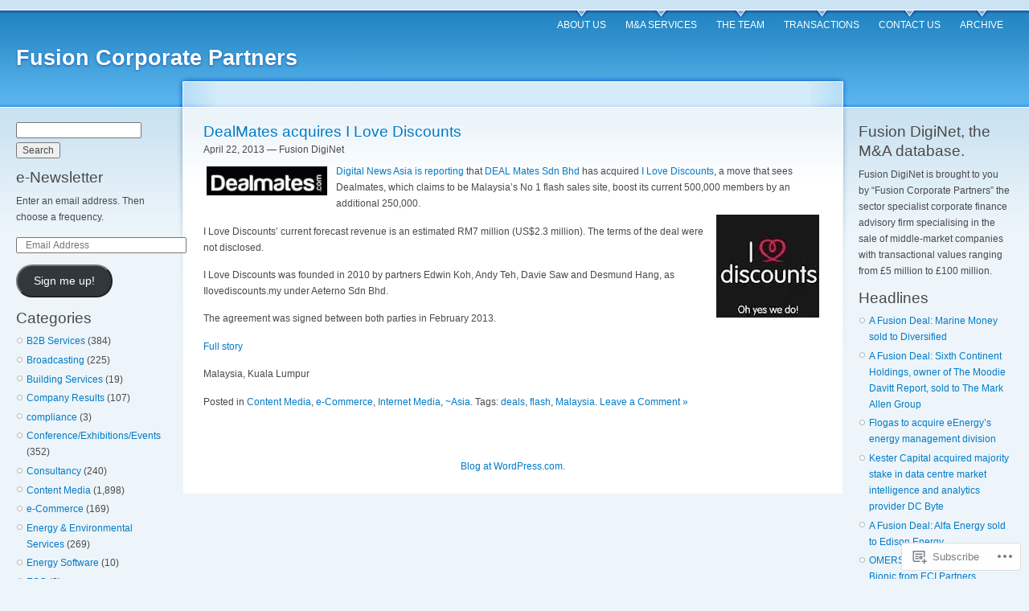

--- FILE ---
content_type: text/html; charset=UTF-8
request_url: https://fusiondiginet.com/tag/flash/
body_size: 20127
content:
<!DOCTYPE html PUBLIC "-//W3C//DTD XHTML 1.0 Strict//EN" "http://www.w3.org/TR/xhtml1/DTD/xhtml1-strict.dtd">
<html lang="en">
<head>
<meta http-equiv="Content-Type" content="text/html; charset=UTF-8" />
<title>flash | Fusion Corporate Partners</title>
<link rel="pingback" href="https://fusiondiginet.com/xmlrpc.php" />
	<style type="text/css">
		.infinite-scroll #infinite-handle span {
			border-color: #0062A0 !important;
			color: #0062A0 !important;
		}
		.infinite-scroll #infinite-handle span:hover {
			background-color: #0062A0 !important;
			color: #fff;
		}
		#infinite-footer .blog-credits a,
		#infinite-footer .blog-info a,
		#infinite-footer .blog-credits a:hover,
		#infinite-footer .blog-info a:hover {
			color: #0062A0 !important;
		}
	</style>

<meta name='robots' content='max-image-preview:large' />
<meta name="google-site-verification" content="p9OlcEP2nlqbYmuePaKPX6bzgF_2n_CfChhGw9PCqpY" />

<!-- Async WordPress.com Remote Login -->
<script id="wpcom_remote_login_js">
var wpcom_remote_login_extra_auth = '';
function wpcom_remote_login_remove_dom_node_id( element_id ) {
	var dom_node = document.getElementById( element_id );
	if ( dom_node ) { dom_node.parentNode.removeChild( dom_node ); }
}
function wpcom_remote_login_remove_dom_node_classes( class_name ) {
	var dom_nodes = document.querySelectorAll( '.' + class_name );
	for ( var i = 0; i < dom_nodes.length; i++ ) {
		dom_nodes[ i ].parentNode.removeChild( dom_nodes[ i ] );
	}
}
function wpcom_remote_login_final_cleanup() {
	wpcom_remote_login_remove_dom_node_classes( "wpcom_remote_login_msg" );
	wpcom_remote_login_remove_dom_node_id( "wpcom_remote_login_key" );
	wpcom_remote_login_remove_dom_node_id( "wpcom_remote_login_validate" );
	wpcom_remote_login_remove_dom_node_id( "wpcom_remote_login_js" );
	wpcom_remote_login_remove_dom_node_id( "wpcom_request_access_iframe" );
	wpcom_remote_login_remove_dom_node_id( "wpcom_request_access_styles" );
}

// Watch for messages back from the remote login
window.addEventListener( "message", function( e ) {
	if ( e.origin === "https://r-login.wordpress.com" ) {
		var data = {};
		try {
			data = JSON.parse( e.data );
		} catch( e ) {
			wpcom_remote_login_final_cleanup();
			return;
		}

		if ( data.msg === 'LOGIN' ) {
			// Clean up the login check iframe
			wpcom_remote_login_remove_dom_node_id( "wpcom_remote_login_key" );

			var id_regex = new RegExp( /^[0-9]+$/ );
			var token_regex = new RegExp( /^.*|.*|.*$/ );
			if (
				token_regex.test( data.token )
				&& id_regex.test( data.wpcomid )
			) {
				// We have everything we need to ask for a login
				var script = document.createElement( "script" );
				script.setAttribute( "id", "wpcom_remote_login_validate" );
				script.src = '/remote-login.php?wpcom_remote_login=validate'
					+ '&wpcomid=' + data.wpcomid
					+ '&token=' + encodeURIComponent( data.token )
					+ '&host=' + window.location.protocol
					+ '//' + window.location.hostname
					+ '&postid=7321'
					+ '&is_singular=';
				document.body.appendChild( script );
			}

			return;
		}

		// Safari ITP, not logged in, so redirect
		if ( data.msg === 'LOGIN-REDIRECT' ) {
			window.location = 'https://wordpress.com/log-in?redirect_to=' + window.location.href;
			return;
		}

		// Safari ITP, storage access failed, remove the request
		if ( data.msg === 'LOGIN-REMOVE' ) {
			var css_zap = 'html { -webkit-transition: margin-top 1s; transition: margin-top 1s; } /* 9001 */ html { margin-top: 0 !important; } * html body { margin-top: 0 !important; } @media screen and ( max-width: 782px ) { html { margin-top: 0 !important; } * html body { margin-top: 0 !important; } }';
			var style_zap = document.createElement( 'style' );
			style_zap.type = 'text/css';
			style_zap.appendChild( document.createTextNode( css_zap ) );
			document.body.appendChild( style_zap );

			var e = document.getElementById( 'wpcom_request_access_iframe' );
			e.parentNode.removeChild( e );

			document.cookie = 'wordpress_com_login_access=denied; path=/; max-age=31536000';

			return;
		}

		// Safari ITP
		if ( data.msg === 'REQUEST_ACCESS' ) {
			console.log( 'request access: safari' );

			// Check ITP iframe enable/disable knob
			if ( wpcom_remote_login_extra_auth !== 'safari_itp_iframe' ) {
				return;
			}

			// If we are in a "private window" there is no ITP.
			var private_window = false;
			try {
				var opendb = window.openDatabase( null, null, null, null );
			} catch( e ) {
				private_window = true;
			}

			if ( private_window ) {
				console.log( 'private window' );
				return;
			}

			var iframe = document.createElement( 'iframe' );
			iframe.id = 'wpcom_request_access_iframe';
			iframe.setAttribute( 'scrolling', 'no' );
			iframe.setAttribute( 'sandbox', 'allow-storage-access-by-user-activation allow-scripts allow-same-origin allow-top-navigation-by-user-activation' );
			iframe.src = 'https://r-login.wordpress.com/remote-login.php?wpcom_remote_login=request_access&origin=' + encodeURIComponent( data.origin ) + '&wpcomid=' + encodeURIComponent( data.wpcomid );

			var css = 'html { -webkit-transition: margin-top 1s; transition: margin-top 1s; } /* 9001 */ html { margin-top: 46px !important; } * html body { margin-top: 46px !important; } @media screen and ( max-width: 660px ) { html { margin-top: 71px !important; } * html body { margin-top: 71px !important; } #wpcom_request_access_iframe { display: block; height: 71px !important; } } #wpcom_request_access_iframe { border: 0px; height: 46px; position: fixed; top: 0; left: 0; width: 100%; min-width: 100%; z-index: 99999; background: #23282d; } ';

			var style = document.createElement( 'style' );
			style.type = 'text/css';
			style.id = 'wpcom_request_access_styles';
			style.appendChild( document.createTextNode( css ) );
			document.body.appendChild( style );

			document.body.appendChild( iframe );
		}

		if ( data.msg === 'DONE' ) {
			wpcom_remote_login_final_cleanup();
		}
	}
}, false );

// Inject the remote login iframe after the page has had a chance to load
// more critical resources
window.addEventListener( "DOMContentLoaded", function( e ) {
	var iframe = document.createElement( "iframe" );
	iframe.style.display = "none";
	iframe.setAttribute( "scrolling", "no" );
	iframe.setAttribute( "id", "wpcom_remote_login_key" );
	iframe.src = "https://r-login.wordpress.com/remote-login.php"
		+ "?wpcom_remote_login=key"
		+ "&origin=aHR0cHM6Ly9mdXNpb25kaWdpbmV0LmNvbQ%3D%3D"
		+ "&wpcomid=10523132"
		+ "&time=" + Math.floor( Date.now() / 1000 );
	document.body.appendChild( iframe );
}, false );
</script>
<link rel='dns-prefetch' href='//s0.wp.com' />
<link rel="alternate" type="application/rss+xml" title="Fusion Corporate Partners &raquo; Feed" href="https://fusiondiginet.com/feed/" />
<link rel="alternate" type="application/rss+xml" title="Fusion Corporate Partners &raquo; Comments Feed" href="https://fusiondiginet.com/comments/feed/" />
<link rel="alternate" type="application/rss+xml" title="Fusion Corporate Partners &raquo; flash Tag Feed" href="https://fusiondiginet.com/tag/flash/feed/" />
	<script type="text/javascript">
		/* <![CDATA[ */
		function addLoadEvent(func) {
			var oldonload = window.onload;
			if (typeof window.onload != 'function') {
				window.onload = func;
			} else {
				window.onload = function () {
					oldonload();
					func();
				}
			}
		}
		/* ]]> */
	</script>
	<link crossorigin='anonymous' rel='stylesheet' id='all-css-0-1' href='/wp-content/mu-plugins/infinity/themes/pub/garland.css?m=1342453760i&cssminify=yes' type='text/css' media='all' />
<style id='wp-emoji-styles-inline-css'>

	img.wp-smiley, img.emoji {
		display: inline !important;
		border: none !important;
		box-shadow: none !important;
		height: 1em !important;
		width: 1em !important;
		margin: 0 0.07em !important;
		vertical-align: -0.1em !important;
		background: none !important;
		padding: 0 !important;
	}
/*# sourceURL=wp-emoji-styles-inline-css */
</style>
<link crossorigin='anonymous' rel='stylesheet' id='all-css-2-1' href='/wp-content/plugins/gutenberg-core/v22.2.0/build/styles/block-library/style.css?m=1764855221i&cssminify=yes' type='text/css' media='all' />
<style id='wp-block-library-inline-css'>
.has-text-align-justify {
	text-align:justify;
}
.has-text-align-justify{text-align:justify;}

/*# sourceURL=wp-block-library-inline-css */
</style><style id='global-styles-inline-css'>
:root{--wp--preset--aspect-ratio--square: 1;--wp--preset--aspect-ratio--4-3: 4/3;--wp--preset--aspect-ratio--3-4: 3/4;--wp--preset--aspect-ratio--3-2: 3/2;--wp--preset--aspect-ratio--2-3: 2/3;--wp--preset--aspect-ratio--16-9: 16/9;--wp--preset--aspect-ratio--9-16: 9/16;--wp--preset--color--black: #000000;--wp--preset--color--cyan-bluish-gray: #abb8c3;--wp--preset--color--white: #ffffff;--wp--preset--color--pale-pink: #f78da7;--wp--preset--color--vivid-red: #cf2e2e;--wp--preset--color--luminous-vivid-orange: #ff6900;--wp--preset--color--luminous-vivid-amber: #fcb900;--wp--preset--color--light-green-cyan: #7bdcb5;--wp--preset--color--vivid-green-cyan: #00d084;--wp--preset--color--pale-cyan-blue: #8ed1fc;--wp--preset--color--vivid-cyan-blue: #0693e3;--wp--preset--color--vivid-purple: #9b51e0;--wp--preset--gradient--vivid-cyan-blue-to-vivid-purple: linear-gradient(135deg,rgb(6,147,227) 0%,rgb(155,81,224) 100%);--wp--preset--gradient--light-green-cyan-to-vivid-green-cyan: linear-gradient(135deg,rgb(122,220,180) 0%,rgb(0,208,130) 100%);--wp--preset--gradient--luminous-vivid-amber-to-luminous-vivid-orange: linear-gradient(135deg,rgb(252,185,0) 0%,rgb(255,105,0) 100%);--wp--preset--gradient--luminous-vivid-orange-to-vivid-red: linear-gradient(135deg,rgb(255,105,0) 0%,rgb(207,46,46) 100%);--wp--preset--gradient--very-light-gray-to-cyan-bluish-gray: linear-gradient(135deg,rgb(238,238,238) 0%,rgb(169,184,195) 100%);--wp--preset--gradient--cool-to-warm-spectrum: linear-gradient(135deg,rgb(74,234,220) 0%,rgb(151,120,209) 20%,rgb(207,42,186) 40%,rgb(238,44,130) 60%,rgb(251,105,98) 80%,rgb(254,248,76) 100%);--wp--preset--gradient--blush-light-purple: linear-gradient(135deg,rgb(255,206,236) 0%,rgb(152,150,240) 100%);--wp--preset--gradient--blush-bordeaux: linear-gradient(135deg,rgb(254,205,165) 0%,rgb(254,45,45) 50%,rgb(107,0,62) 100%);--wp--preset--gradient--luminous-dusk: linear-gradient(135deg,rgb(255,203,112) 0%,rgb(199,81,192) 50%,rgb(65,88,208) 100%);--wp--preset--gradient--pale-ocean: linear-gradient(135deg,rgb(255,245,203) 0%,rgb(182,227,212) 50%,rgb(51,167,181) 100%);--wp--preset--gradient--electric-grass: linear-gradient(135deg,rgb(202,248,128) 0%,rgb(113,206,126) 100%);--wp--preset--gradient--midnight: linear-gradient(135deg,rgb(2,3,129) 0%,rgb(40,116,252) 100%);--wp--preset--font-size--small: 13px;--wp--preset--font-size--medium: 20px;--wp--preset--font-size--large: 36px;--wp--preset--font-size--x-large: 42px;--wp--preset--font-family--albert-sans: 'Albert Sans', sans-serif;--wp--preset--font-family--alegreya: Alegreya, serif;--wp--preset--font-family--arvo: Arvo, serif;--wp--preset--font-family--bodoni-moda: 'Bodoni Moda', serif;--wp--preset--font-family--bricolage-grotesque: 'Bricolage Grotesque', sans-serif;--wp--preset--font-family--cabin: Cabin, sans-serif;--wp--preset--font-family--chivo: Chivo, sans-serif;--wp--preset--font-family--commissioner: Commissioner, sans-serif;--wp--preset--font-family--cormorant: Cormorant, serif;--wp--preset--font-family--courier-prime: 'Courier Prime', monospace;--wp--preset--font-family--crimson-pro: 'Crimson Pro', serif;--wp--preset--font-family--dm-mono: 'DM Mono', monospace;--wp--preset--font-family--dm-sans: 'DM Sans', sans-serif;--wp--preset--font-family--dm-serif-display: 'DM Serif Display', serif;--wp--preset--font-family--domine: Domine, serif;--wp--preset--font-family--eb-garamond: 'EB Garamond', serif;--wp--preset--font-family--epilogue: Epilogue, sans-serif;--wp--preset--font-family--fahkwang: Fahkwang, sans-serif;--wp--preset--font-family--figtree: Figtree, sans-serif;--wp--preset--font-family--fira-sans: 'Fira Sans', sans-serif;--wp--preset--font-family--fjalla-one: 'Fjalla One', sans-serif;--wp--preset--font-family--fraunces: Fraunces, serif;--wp--preset--font-family--gabarito: Gabarito, system-ui;--wp--preset--font-family--ibm-plex-mono: 'IBM Plex Mono', monospace;--wp--preset--font-family--ibm-plex-sans: 'IBM Plex Sans', sans-serif;--wp--preset--font-family--ibarra-real-nova: 'Ibarra Real Nova', serif;--wp--preset--font-family--instrument-serif: 'Instrument Serif', serif;--wp--preset--font-family--inter: Inter, sans-serif;--wp--preset--font-family--josefin-sans: 'Josefin Sans', sans-serif;--wp--preset--font-family--jost: Jost, sans-serif;--wp--preset--font-family--libre-baskerville: 'Libre Baskerville', serif;--wp--preset--font-family--libre-franklin: 'Libre Franklin', sans-serif;--wp--preset--font-family--literata: Literata, serif;--wp--preset--font-family--lora: Lora, serif;--wp--preset--font-family--merriweather: Merriweather, serif;--wp--preset--font-family--montserrat: Montserrat, sans-serif;--wp--preset--font-family--newsreader: Newsreader, serif;--wp--preset--font-family--noto-sans-mono: 'Noto Sans Mono', sans-serif;--wp--preset--font-family--nunito: Nunito, sans-serif;--wp--preset--font-family--open-sans: 'Open Sans', sans-serif;--wp--preset--font-family--overpass: Overpass, sans-serif;--wp--preset--font-family--pt-serif: 'PT Serif', serif;--wp--preset--font-family--petrona: Petrona, serif;--wp--preset--font-family--piazzolla: Piazzolla, serif;--wp--preset--font-family--playfair-display: 'Playfair Display', serif;--wp--preset--font-family--plus-jakarta-sans: 'Plus Jakarta Sans', sans-serif;--wp--preset--font-family--poppins: Poppins, sans-serif;--wp--preset--font-family--raleway: Raleway, sans-serif;--wp--preset--font-family--roboto: Roboto, sans-serif;--wp--preset--font-family--roboto-slab: 'Roboto Slab', serif;--wp--preset--font-family--rubik: Rubik, sans-serif;--wp--preset--font-family--rufina: Rufina, serif;--wp--preset--font-family--sora: Sora, sans-serif;--wp--preset--font-family--source-sans-3: 'Source Sans 3', sans-serif;--wp--preset--font-family--source-serif-4: 'Source Serif 4', serif;--wp--preset--font-family--space-mono: 'Space Mono', monospace;--wp--preset--font-family--syne: Syne, sans-serif;--wp--preset--font-family--texturina: Texturina, serif;--wp--preset--font-family--urbanist: Urbanist, sans-serif;--wp--preset--font-family--work-sans: 'Work Sans', sans-serif;--wp--preset--spacing--20: 0.44rem;--wp--preset--spacing--30: 0.67rem;--wp--preset--spacing--40: 1rem;--wp--preset--spacing--50: 1.5rem;--wp--preset--spacing--60: 2.25rem;--wp--preset--spacing--70: 3.38rem;--wp--preset--spacing--80: 5.06rem;--wp--preset--shadow--natural: 6px 6px 9px rgba(0, 0, 0, 0.2);--wp--preset--shadow--deep: 12px 12px 50px rgba(0, 0, 0, 0.4);--wp--preset--shadow--sharp: 6px 6px 0px rgba(0, 0, 0, 0.2);--wp--preset--shadow--outlined: 6px 6px 0px -3px rgb(255, 255, 255), 6px 6px rgb(0, 0, 0);--wp--preset--shadow--crisp: 6px 6px 0px rgb(0, 0, 0);}:where(.is-layout-flex){gap: 0.5em;}:where(.is-layout-grid){gap: 0.5em;}body .is-layout-flex{display: flex;}.is-layout-flex{flex-wrap: wrap;align-items: center;}.is-layout-flex > :is(*, div){margin: 0;}body .is-layout-grid{display: grid;}.is-layout-grid > :is(*, div){margin: 0;}:where(.wp-block-columns.is-layout-flex){gap: 2em;}:where(.wp-block-columns.is-layout-grid){gap: 2em;}:where(.wp-block-post-template.is-layout-flex){gap: 1.25em;}:where(.wp-block-post-template.is-layout-grid){gap: 1.25em;}.has-black-color{color: var(--wp--preset--color--black) !important;}.has-cyan-bluish-gray-color{color: var(--wp--preset--color--cyan-bluish-gray) !important;}.has-white-color{color: var(--wp--preset--color--white) !important;}.has-pale-pink-color{color: var(--wp--preset--color--pale-pink) !important;}.has-vivid-red-color{color: var(--wp--preset--color--vivid-red) !important;}.has-luminous-vivid-orange-color{color: var(--wp--preset--color--luminous-vivid-orange) !important;}.has-luminous-vivid-amber-color{color: var(--wp--preset--color--luminous-vivid-amber) !important;}.has-light-green-cyan-color{color: var(--wp--preset--color--light-green-cyan) !important;}.has-vivid-green-cyan-color{color: var(--wp--preset--color--vivid-green-cyan) !important;}.has-pale-cyan-blue-color{color: var(--wp--preset--color--pale-cyan-blue) !important;}.has-vivid-cyan-blue-color{color: var(--wp--preset--color--vivid-cyan-blue) !important;}.has-vivid-purple-color{color: var(--wp--preset--color--vivid-purple) !important;}.has-black-background-color{background-color: var(--wp--preset--color--black) !important;}.has-cyan-bluish-gray-background-color{background-color: var(--wp--preset--color--cyan-bluish-gray) !important;}.has-white-background-color{background-color: var(--wp--preset--color--white) !important;}.has-pale-pink-background-color{background-color: var(--wp--preset--color--pale-pink) !important;}.has-vivid-red-background-color{background-color: var(--wp--preset--color--vivid-red) !important;}.has-luminous-vivid-orange-background-color{background-color: var(--wp--preset--color--luminous-vivid-orange) !important;}.has-luminous-vivid-amber-background-color{background-color: var(--wp--preset--color--luminous-vivid-amber) !important;}.has-light-green-cyan-background-color{background-color: var(--wp--preset--color--light-green-cyan) !important;}.has-vivid-green-cyan-background-color{background-color: var(--wp--preset--color--vivid-green-cyan) !important;}.has-pale-cyan-blue-background-color{background-color: var(--wp--preset--color--pale-cyan-blue) !important;}.has-vivid-cyan-blue-background-color{background-color: var(--wp--preset--color--vivid-cyan-blue) !important;}.has-vivid-purple-background-color{background-color: var(--wp--preset--color--vivid-purple) !important;}.has-black-border-color{border-color: var(--wp--preset--color--black) !important;}.has-cyan-bluish-gray-border-color{border-color: var(--wp--preset--color--cyan-bluish-gray) !important;}.has-white-border-color{border-color: var(--wp--preset--color--white) !important;}.has-pale-pink-border-color{border-color: var(--wp--preset--color--pale-pink) !important;}.has-vivid-red-border-color{border-color: var(--wp--preset--color--vivid-red) !important;}.has-luminous-vivid-orange-border-color{border-color: var(--wp--preset--color--luminous-vivid-orange) !important;}.has-luminous-vivid-amber-border-color{border-color: var(--wp--preset--color--luminous-vivid-amber) !important;}.has-light-green-cyan-border-color{border-color: var(--wp--preset--color--light-green-cyan) !important;}.has-vivid-green-cyan-border-color{border-color: var(--wp--preset--color--vivid-green-cyan) !important;}.has-pale-cyan-blue-border-color{border-color: var(--wp--preset--color--pale-cyan-blue) !important;}.has-vivid-cyan-blue-border-color{border-color: var(--wp--preset--color--vivid-cyan-blue) !important;}.has-vivid-purple-border-color{border-color: var(--wp--preset--color--vivid-purple) !important;}.has-vivid-cyan-blue-to-vivid-purple-gradient-background{background: var(--wp--preset--gradient--vivid-cyan-blue-to-vivid-purple) !important;}.has-light-green-cyan-to-vivid-green-cyan-gradient-background{background: var(--wp--preset--gradient--light-green-cyan-to-vivid-green-cyan) !important;}.has-luminous-vivid-amber-to-luminous-vivid-orange-gradient-background{background: var(--wp--preset--gradient--luminous-vivid-amber-to-luminous-vivid-orange) !important;}.has-luminous-vivid-orange-to-vivid-red-gradient-background{background: var(--wp--preset--gradient--luminous-vivid-orange-to-vivid-red) !important;}.has-very-light-gray-to-cyan-bluish-gray-gradient-background{background: var(--wp--preset--gradient--very-light-gray-to-cyan-bluish-gray) !important;}.has-cool-to-warm-spectrum-gradient-background{background: var(--wp--preset--gradient--cool-to-warm-spectrum) !important;}.has-blush-light-purple-gradient-background{background: var(--wp--preset--gradient--blush-light-purple) !important;}.has-blush-bordeaux-gradient-background{background: var(--wp--preset--gradient--blush-bordeaux) !important;}.has-luminous-dusk-gradient-background{background: var(--wp--preset--gradient--luminous-dusk) !important;}.has-pale-ocean-gradient-background{background: var(--wp--preset--gradient--pale-ocean) !important;}.has-electric-grass-gradient-background{background: var(--wp--preset--gradient--electric-grass) !important;}.has-midnight-gradient-background{background: var(--wp--preset--gradient--midnight) !important;}.has-small-font-size{font-size: var(--wp--preset--font-size--small) !important;}.has-medium-font-size{font-size: var(--wp--preset--font-size--medium) !important;}.has-large-font-size{font-size: var(--wp--preset--font-size--large) !important;}.has-x-large-font-size{font-size: var(--wp--preset--font-size--x-large) !important;}.has-albert-sans-font-family{font-family: var(--wp--preset--font-family--albert-sans) !important;}.has-alegreya-font-family{font-family: var(--wp--preset--font-family--alegreya) !important;}.has-arvo-font-family{font-family: var(--wp--preset--font-family--arvo) !important;}.has-bodoni-moda-font-family{font-family: var(--wp--preset--font-family--bodoni-moda) !important;}.has-bricolage-grotesque-font-family{font-family: var(--wp--preset--font-family--bricolage-grotesque) !important;}.has-cabin-font-family{font-family: var(--wp--preset--font-family--cabin) !important;}.has-chivo-font-family{font-family: var(--wp--preset--font-family--chivo) !important;}.has-commissioner-font-family{font-family: var(--wp--preset--font-family--commissioner) !important;}.has-cormorant-font-family{font-family: var(--wp--preset--font-family--cormorant) !important;}.has-courier-prime-font-family{font-family: var(--wp--preset--font-family--courier-prime) !important;}.has-crimson-pro-font-family{font-family: var(--wp--preset--font-family--crimson-pro) !important;}.has-dm-mono-font-family{font-family: var(--wp--preset--font-family--dm-mono) !important;}.has-dm-sans-font-family{font-family: var(--wp--preset--font-family--dm-sans) !important;}.has-dm-serif-display-font-family{font-family: var(--wp--preset--font-family--dm-serif-display) !important;}.has-domine-font-family{font-family: var(--wp--preset--font-family--domine) !important;}.has-eb-garamond-font-family{font-family: var(--wp--preset--font-family--eb-garamond) !important;}.has-epilogue-font-family{font-family: var(--wp--preset--font-family--epilogue) !important;}.has-fahkwang-font-family{font-family: var(--wp--preset--font-family--fahkwang) !important;}.has-figtree-font-family{font-family: var(--wp--preset--font-family--figtree) !important;}.has-fira-sans-font-family{font-family: var(--wp--preset--font-family--fira-sans) !important;}.has-fjalla-one-font-family{font-family: var(--wp--preset--font-family--fjalla-one) !important;}.has-fraunces-font-family{font-family: var(--wp--preset--font-family--fraunces) !important;}.has-gabarito-font-family{font-family: var(--wp--preset--font-family--gabarito) !important;}.has-ibm-plex-mono-font-family{font-family: var(--wp--preset--font-family--ibm-plex-mono) !important;}.has-ibm-plex-sans-font-family{font-family: var(--wp--preset--font-family--ibm-plex-sans) !important;}.has-ibarra-real-nova-font-family{font-family: var(--wp--preset--font-family--ibarra-real-nova) !important;}.has-instrument-serif-font-family{font-family: var(--wp--preset--font-family--instrument-serif) !important;}.has-inter-font-family{font-family: var(--wp--preset--font-family--inter) !important;}.has-josefin-sans-font-family{font-family: var(--wp--preset--font-family--josefin-sans) !important;}.has-jost-font-family{font-family: var(--wp--preset--font-family--jost) !important;}.has-libre-baskerville-font-family{font-family: var(--wp--preset--font-family--libre-baskerville) !important;}.has-libre-franklin-font-family{font-family: var(--wp--preset--font-family--libre-franklin) !important;}.has-literata-font-family{font-family: var(--wp--preset--font-family--literata) !important;}.has-lora-font-family{font-family: var(--wp--preset--font-family--lora) !important;}.has-merriweather-font-family{font-family: var(--wp--preset--font-family--merriweather) !important;}.has-montserrat-font-family{font-family: var(--wp--preset--font-family--montserrat) !important;}.has-newsreader-font-family{font-family: var(--wp--preset--font-family--newsreader) !important;}.has-noto-sans-mono-font-family{font-family: var(--wp--preset--font-family--noto-sans-mono) !important;}.has-nunito-font-family{font-family: var(--wp--preset--font-family--nunito) !important;}.has-open-sans-font-family{font-family: var(--wp--preset--font-family--open-sans) !important;}.has-overpass-font-family{font-family: var(--wp--preset--font-family--overpass) !important;}.has-pt-serif-font-family{font-family: var(--wp--preset--font-family--pt-serif) !important;}.has-petrona-font-family{font-family: var(--wp--preset--font-family--petrona) !important;}.has-piazzolla-font-family{font-family: var(--wp--preset--font-family--piazzolla) !important;}.has-playfair-display-font-family{font-family: var(--wp--preset--font-family--playfair-display) !important;}.has-plus-jakarta-sans-font-family{font-family: var(--wp--preset--font-family--plus-jakarta-sans) !important;}.has-poppins-font-family{font-family: var(--wp--preset--font-family--poppins) !important;}.has-raleway-font-family{font-family: var(--wp--preset--font-family--raleway) !important;}.has-roboto-font-family{font-family: var(--wp--preset--font-family--roboto) !important;}.has-roboto-slab-font-family{font-family: var(--wp--preset--font-family--roboto-slab) !important;}.has-rubik-font-family{font-family: var(--wp--preset--font-family--rubik) !important;}.has-rufina-font-family{font-family: var(--wp--preset--font-family--rufina) !important;}.has-sora-font-family{font-family: var(--wp--preset--font-family--sora) !important;}.has-source-sans-3-font-family{font-family: var(--wp--preset--font-family--source-sans-3) !important;}.has-source-serif-4-font-family{font-family: var(--wp--preset--font-family--source-serif-4) !important;}.has-space-mono-font-family{font-family: var(--wp--preset--font-family--space-mono) !important;}.has-syne-font-family{font-family: var(--wp--preset--font-family--syne) !important;}.has-texturina-font-family{font-family: var(--wp--preset--font-family--texturina) !important;}.has-urbanist-font-family{font-family: var(--wp--preset--font-family--urbanist) !important;}.has-work-sans-font-family{font-family: var(--wp--preset--font-family--work-sans) !important;}
/*# sourceURL=global-styles-inline-css */
</style>

<style id='classic-theme-styles-inline-css'>
/*! This file is auto-generated */
.wp-block-button__link{color:#fff;background-color:#32373c;border-radius:9999px;box-shadow:none;text-decoration:none;padding:calc(.667em + 2px) calc(1.333em + 2px);font-size:1.125em}.wp-block-file__button{background:#32373c;color:#fff;text-decoration:none}
/*# sourceURL=/wp-includes/css/classic-themes.min.css */
</style>
<link crossorigin='anonymous' rel='stylesheet' id='all-css-4-1' href='/_static/??-eJyFkNkOwkAIRX9ISmqNy4PxW6YtjqOzZaAufy9q3GJSXwiQe7gAnjJ0KQpFwewH6yJjl1qfugPjtKqXVQ3sQvYEhY7VDHvH8lIAy8VT1TFP8GNQGOA9q5D2QzZyUwTqnSFPQWVj2Mn1lkRxfuYgdB5HstpA2+ZCzKAxuCGA7NSLf7hHG/PQojXFm9jj31MK6dFWU3tf612OQZYS6KuMuBS/Cth648oN3YR1vZjV81XTNNP9FX6ClP8=&cssminify=yes' type='text/css' media='all' />
<link crossorigin='anonymous' rel='stylesheet' id='print-css-5-1' href='/wp-content/mu-plugins/global-print/global-print.css?m=1465851035i&cssminify=yes' type='text/css' media='print' />
<style id='jetpack-global-styles-frontend-style-inline-css'>
:root { --font-headings: unset; --font-base: unset; --font-headings-default: -apple-system,BlinkMacSystemFont,"Segoe UI",Roboto,Oxygen-Sans,Ubuntu,Cantarell,"Helvetica Neue",sans-serif; --font-base-default: -apple-system,BlinkMacSystemFont,"Segoe UI",Roboto,Oxygen-Sans,Ubuntu,Cantarell,"Helvetica Neue",sans-serif;}
/*# sourceURL=jetpack-global-styles-frontend-style-inline-css */
</style>
<link crossorigin='anonymous' rel='stylesheet' id='all-css-8-1' href='/wp-content/themes/h4/global.css?m=1420737423i&cssminify=yes' type='text/css' media='all' />
<script type="text/javascript" id="wpcom-actionbar-placeholder-js-extra">
/* <![CDATA[ */
var actionbardata = {"siteID":"10523132","postID":"0","siteURL":"https://fusiondiginet.com","xhrURL":"https://fusiondiginet.com/wp-admin/admin-ajax.php","nonce":"761f12cbc2","isLoggedIn":"","statusMessage":"","subsEmailDefault":"instantly","proxyScriptUrl":"https://s0.wp.com/wp-content/js/wpcom-proxy-request.js?m=1513050504i&amp;ver=20211021","i18n":{"followedText":"New posts from this site will now appear in your \u003Ca href=\"https://wordpress.com/reader\"\u003EReader\u003C/a\u003E","foldBar":"Collapse this bar","unfoldBar":"Expand this bar","shortLinkCopied":"Shortlink copied to clipboard."}};
//# sourceURL=wpcom-actionbar-placeholder-js-extra
/* ]]> */
</script>
<script type="text/javascript" id="jetpack-mu-wpcom-settings-js-before">
/* <![CDATA[ */
var JETPACK_MU_WPCOM_SETTINGS = {"assetsUrl":"https://s0.wp.com/wp-content/mu-plugins/jetpack-mu-wpcom-plugin/moon/jetpack_vendor/automattic/jetpack-mu-wpcom/src/build/"};
//# sourceURL=jetpack-mu-wpcom-settings-js-before
/* ]]> */
</script>
<script crossorigin='anonymous' type='text/javascript'  src='/wp-content/js/rlt-proxy.js?m=1720530689i'></script>
<script type="text/javascript" id="rlt-proxy-js-after">
/* <![CDATA[ */
	rltInitialize( {"token":null,"iframeOrigins":["https:\/\/widgets.wp.com"]} );
//# sourceURL=rlt-proxy-js-after
/* ]]> */
</script>
<link rel="EditURI" type="application/rsd+xml" title="RSD" href="https://fusiondigital.wordpress.com/xmlrpc.php?rsd" />
<meta name="generator" content="WordPress.com" />

<!-- Jetpack Open Graph Tags -->
<meta property="og:type" content="website" />
<meta property="og:title" content="flash &#8211; Fusion Corporate Partners" />
<meta property="og:url" content="https://fusiondiginet.com/tag/flash/" />
<meta property="og:site_name" content="Fusion Corporate Partners" />
<meta property="og:image" content="https://s0.wp.com/i/blank.jpg?m=1383295312i" />
<meta property="og:image:width" content="200" />
<meta property="og:image:height" content="200" />
<meta property="og:image:alt" content="" />
<meta property="og:locale" content="en_US" />
<meta name="twitter:creator" content="@FusionDigiNet" />

<!-- End Jetpack Open Graph Tags -->
<link rel="shortcut icon" type="image/x-icon" href="https://s0.wp.com/i/favicon.ico?m=1713425267i" sizes="16x16 24x24 32x32 48x48" />
<link rel="icon" type="image/x-icon" href="https://s0.wp.com/i/favicon.ico?m=1713425267i" sizes="16x16 24x24 32x32 48x48" />
<link rel="apple-touch-icon" href="https://s0.wp.com/i/webclip.png?m=1713868326i" />
<link rel='openid.server' href='https://fusiondiginet.com/?openidserver=1' />
<link rel='openid.delegate' href='https://fusiondiginet.com/' />
<link rel="search" type="application/opensearchdescription+xml" href="https://fusiondiginet.com/osd.xml" title="Fusion Corporate Partners" />
<link rel="search" type="application/opensearchdescription+xml" href="https://s1.wp.com/opensearch.xml" title="WordPress.com" />
<meta name="description" content="Posts about flash written by Fusion DigiNet" />
<link crossorigin='anonymous' rel='stylesheet' id='all-css-0-3' href='/_static/??-eJyVzEEKg0AMheELVYOVVrooPUrRGEp0JhkmE7y+FrTQpcv/8fhgSRWqFJIC0asU/MNiMFFJPc57Q1QVeLMgDM5hBPPBMHMqrNv5r+rIUqPZBc7KQXHesIUT5bNC1NEDGWCf1Y3C73QMX/AVn013ax/dvW2u0wodV15M&cssminify=yes' type='text/css' media='all' />
</head>

<body class="sidebars customizer-styles-applied jetpack-reblog-enabled">

<div id="navigation"></div>

<div id="wrapper">
	<div id="container" class="clear-block">

	<div id="header">
		<div id="logo-floater">
			<h1><a href="https://fusiondiginet.com/">Fusion Corporate Partners</a></h1>
		</div>

		<ul class="links primary-links">
	<li class="page_item page-item-30"><a href="https://fusiondiginet.com/ma-services/">ABOUT US</a></li>
<li class="page_item page-item-4556 page_item_has_children"><a href="https://fusiondiginet.com/services/">M&amp;A SERVICES</a></li>
<li class="page_item page-item-1362"><a href="https://fusiondiginet.com/cats/">THE TEAM</a></li>
<li class="page_item page-item-4552"><a href="https://fusiondiginet.com/transactions/">TRANSACTIONS</a></li>
<li class="page_item page-item-6"><a href="https://fusiondiginet.com/about-2/">CONTACT US</a></li>
<li class="page_item page-item-4961"><a href="https://fusiondiginet.com/all-articles/">ARCHIVE</a></li>
</ul>

	</div> <!-- /header -->

<div id="sidebar-left" class="sidebar">

<ul class="menu">

<li id="search-3" class="widget widget_search"><form role="search" method="get" id="searchform" class="searchform" action="https://fusiondiginet.com/">
				<div>
					<label class="screen-reader-text" for="s">Search for:</label>
					<input type="text" value="" name="s" id="s" />
					<input type="submit" id="searchsubmit" value="Search" />
				</div>
			</form></li>
<li id="blog_subscription-3" class="widget widget_blog_subscription jetpack_subscription_widget"><h2 class="widgettitle"><label for="subscribe-field">e-Newsletter</label></h2>


			<div class="wp-block-jetpack-subscriptions__container">
			<form
				action="https://subscribe.wordpress.com"
				method="post"
				accept-charset="utf-8"
				data-blog="10523132"
				data-post_access_level="everybody"
				id="subscribe-blog"
			>
				<p>Enter an email address. Then choose a frequency.</p>
				<p id="subscribe-email">
					<label
						id="subscribe-field-label"
						for="subscribe-field"
						class="screen-reader-text"
					>
						Email Address:					</label>

					<input
							type="email"
							name="email"
							autocomplete="email"
							
							style="width: 95%; padding: 1px 10px"
							placeholder="Email Address"
							value=""
							id="subscribe-field"
							required
						/>				</p>

				<p id="subscribe-submit"
									>
					<input type="hidden" name="action" value="subscribe"/>
					<input type="hidden" name="blog_id" value="10523132"/>
					<input type="hidden" name="source" value="https://fusiondiginet.com/tag/flash/"/>
					<input type="hidden" name="sub-type" value="widget"/>
					<input type="hidden" name="redirect_fragment" value="subscribe-blog"/>
					<input type="hidden" id="_wpnonce" name="_wpnonce" value="a0a13b8ca0" />					<button type="submit"
													class="wp-block-button__link"
																	>
						Sign me up!					</button>
				</p>
			</form>
						</div>
			
</li>
<li id="categories-3" class="widget widget_categories"><h2 class="widgettitle">Categories</h2>

			<ul>
					<li class="cat-item cat-item-5238238"><a href="https://fusiondiginet.com/category/b2b-services/">B2B Services</a> (384)
</li>
	<li class="cat-item cat-item-3259"><a href="https://fusiondiginet.com/category/content-media/broadcasting/">Broadcasting</a> (225)
</li>
	<li class="cat-item cat-item-353373"><a href="https://fusiondiginet.com/category/b2b-services/building-services/">Building Services</a> (19)
</li>
	<li class="cat-item cat-item-970732"><a href="https://fusiondiginet.com/category/company-results/">Company Results</a> (107)
</li>
	<li class="cat-item cat-item-85113"><a href="https://fusiondiginet.com/category/compliance/">compliance</a> (3)
</li>
	<li class="cat-item cat-item-176841169"><a href="https://fusiondiginet.com/category/content-media/conferenceexhibitionsevents/">Conference/Exhibitions/Events</a> (352)
</li>
	<li class="cat-item cat-item-106771"><a href="https://fusiondiginet.com/category/b2b-services/consultancy/">Consultancy</a> (240)
</li>
	<li class="cat-item cat-item-5862036"><a href="https://fusiondiginet.com/category/content-media/">Content Media</a> (1,898)
</li>
	<li class="cat-item cat-item-9881"><a href="https://fusiondiginet.com/category/e-commerce/">e-Commerce</a> (169)
</li>
	<li class="cat-item cat-item-38348937"><a href="https://fusiondiginet.com/category/b2b-services/energy-environmental-services/">Energy &amp; Environmental Services</a> (269)
</li>
	<li class="cat-item cat-item-1316602"><a href="https://fusiondiginet.com/category/b2b-services/energy-software/">Energy Software</a> (10)
</li>
	<li class="cat-item cat-item-789771"><a href="https://fusiondiginet.com/category/b2b-services/esg/">ESG</a> (2)
</li>
	<li class="cat-item cat-item-524132"><a href="https://fusiondiginet.com/category/b2b-services/facilities-management/">Facilities Management</a> (16)
</li>
	<li class="cat-item cat-item-384090312"><a href="https://fusiondiginet.com/category/fusion-deal/">Fusion Deal</a> (42)
</li>
	<li class="cat-item cat-item-21"><a href="https://fusiondiginet.com/category/games/">Games</a> (170)
</li>
	<li class="cat-item cat-item-5534"><a href="https://fusiondiginet.com/category/information-management/">Information Management</a> (42)
</li>
	<li class="cat-item cat-item-398779"><a href="https://fusiondiginet.com/category/content-media/internet-media/">Internet Media</a> (1,272)
</li>
	<li class="cat-item cat-item-38349133"><a href="https://fusiondiginet.com/category/content-media/market-data-information/">Market Data &amp; Information</a> (367)
</li>
	<li class="cat-item cat-item-192530"><a href="https://fusiondiginet.com/category/marketingadvertising/">Marketing/Advertising</a> (524)
</li>
	<li class="cat-item cat-item-77847"><a href="https://fusiondiginet.com/category/mobile-apps/">Mobile Apps</a> (113)
</li>
	<li class="cat-item cat-item-103"><a href="https://fusiondiginet.com/category/news/">News</a> (49)
</li>
	<li class="cat-item cat-item-3970"><a href="https://fusiondiginet.com/category/b2b-services/outsourcing/">Outsourcing</a> (39)
</li>
	<li class="cat-item cat-item-34923766"><a href="https://fusiondiginet.com/category/private-equity-2/">Private Equity</a> (25)
</li>
	<li class="cat-item cat-item-330917526"><a href="https://fusiondiginet.com/category/b2b-services/procurement-b2b-services/">Procurement</a> (67)
</li>
	<li class="cat-item cat-item-16489"><a href="https://fusiondiginet.com/category/content-media/publishers/">Publishers</a> (934)
</li>
	<li class="cat-item cat-item-121651"><a href="https://fusiondiginet.com/category/research-reports/">Research Reports</a> (31)
</li>
	<li class="cat-item cat-item-7594"><a href="https://fusiondiginet.com/category/special-feature/">Special Feature</a> (3)
</li>
	<li class="cat-item cat-item-6"><a href="https://fusiondiginet.com/category/technology/">Technology</a> (19)
</li>
	<li class="cat-item cat-item-781833"><a href="https://fusiondiginet.com/category/trainingeducation/">Training/Education</a> (47)
</li>
	<li class="cat-item cat-item-1"><a href="https://fusiondiginet.com/category/uncategorized/">Uncategorized</a> (4)
</li>
	<li class="cat-item cat-item-14157"><a href="https://fusiondiginet.com/category/b2b-services/water/">Water</a> (5)
</li>
	<li class="cat-item cat-item-1612"><a href="https://fusiondiginet.com/category/asia/">~Asia</a> (222)
</li>
	<li class="cat-item cat-item-4328"><a href="https://fusiondiginet.com/category/europe/">~Europe</a> (1,527)
</li>
	<li class="cat-item cat-item-561674"><a href="https://fusiondiginet.com/category/latin-america-and-caribbean/">~Latin America and Caribbean</a> (83)
</li>
	<li class="cat-item cat-item-11401575"><a href="https://fusiondiginet.com/category/middle-east-africa/">~Middle East &amp; Africa</a> (96)
</li>
	<li class="cat-item cat-item-7723"><a href="https://fusiondiginet.com/category/north-america/">~North America</a> (1,644)
</li>
	<li class="cat-item cat-item-279067"><a href="https://fusiondiginet.com/category/oceana/">~Oceana</a> (75)
</li>
			</ul>

			</li>
</ul>

</div>
<div id="center"><div id="squeeze"><div class="right-corner"><div class="left-corner">
<!-- begin content -->
<div class="node" id="garland-content">

	<div class="post-7321 post type-post status-publish format-standard hentry category-content-media category-e-commerce category-internet-media category-asia tag-deals tag-flash tag-malaysia">

<h2><a href="https://fusiondiginet.com/2013/04/22/dealmates-acquires-i-love-discounts/" rel="bookmark">DealMates acquires I Love&nbsp;Discounts</a></h2>
<span class="submitted">April 22, 2013 &#8212; Fusion DigiNet </span>

<div class="content">
<p><a href="https://fusiondiginet.com/wp-content/uploads/2013/04/dealmates.jpg"><img data-attachment-id="7322" data-permalink="https://fusiondiginet.com/2013/04/22/dealmates-acquires-i-love-discounts/dealmates/" data-orig-file="https://fusiondiginet.com/wp-content/uploads/2013/04/dealmates.jpg" data-orig-size="203,49" data-comments-opened="0" data-image-meta="{&quot;aperture&quot;:&quot;0&quot;,&quot;credit&quot;:&quot;&quot;,&quot;camera&quot;:&quot;&quot;,&quot;caption&quot;:&quot;&quot;,&quot;created_timestamp&quot;:&quot;0&quot;,&quot;copyright&quot;:&quot;&quot;,&quot;focal_length&quot;:&quot;0&quot;,&quot;iso&quot;:&quot;0&quot;,&quot;shutter_speed&quot;:&quot;0&quot;,&quot;title&quot;:&quot;&quot;}" data-image-title="dealmates" data-image-description="" data-image-caption="" data-medium-file="https://fusiondiginet.com/wp-content/uploads/2013/04/dealmates.jpg?w=203" data-large-file="https://fusiondiginet.com/wp-content/uploads/2013/04/dealmates.jpg?w=203" class="alignleft size-thumbnail wp-image-7322" alt="dealmates" src="https://fusiondiginet.com/wp-content/uploads/2013/04/dealmates.jpg?w=150&#038;h=36" width="150" height="36" srcset="https://fusiondiginet.com/wp-content/uploads/2013/04/dealmates.jpg?w=150 150w, https://fusiondiginet.com/wp-content/uploads/2013/04/dealmates.jpg 203w" sizes="(max-width: 150px) 100vw, 150px" /></a><a href="http://www.digitalnewsasia.com/sizzle-fizzle/dealmates-acquires-i-love-discounts" target="_blank">Digital News Asia is reporting</a> that <a href="http://www.dealmates.com.my" target="_blank">DEAL Mates Sdn Bhd</a> has acquired <a href="http://www.ilovediscounts.my/" target="_blank">I Love Discounts</a>, a move that sees Dealmates, which claims to be Malaysia’s No 1 flash sales site, boost its current 500,000 members by an additional 250,000.<a href="https://fusiondiginet.com/wp-content/uploads/2013/04/ilovediscounts.jpg"><img data-attachment-id="7323" data-permalink="https://fusiondiginet.com/2013/04/22/dealmates-acquires-i-love-discounts/ilovediscounts/" data-orig-file="https://fusiondiginet.com/wp-content/uploads/2013/04/ilovediscounts.jpg" data-orig-size="128,128" data-comments-opened="0" data-image-meta="{&quot;aperture&quot;:&quot;0&quot;,&quot;credit&quot;:&quot;&quot;,&quot;camera&quot;:&quot;&quot;,&quot;caption&quot;:&quot;&quot;,&quot;created_timestamp&quot;:&quot;0&quot;,&quot;copyright&quot;:&quot;&quot;,&quot;focal_length&quot;:&quot;0&quot;,&quot;iso&quot;:&quot;0&quot;,&quot;shutter_speed&quot;:&quot;0&quot;,&quot;title&quot;:&quot;&quot;}" data-image-title="ilovediscounts" data-image-description="" data-image-caption="" data-medium-file="https://fusiondiginet.com/wp-content/uploads/2013/04/ilovediscounts.jpg?w=128" data-large-file="https://fusiondiginet.com/wp-content/uploads/2013/04/ilovediscounts.jpg?w=128" class="alignright size-full wp-image-7323" alt="ilovediscounts" src="https://fusiondiginet.com/wp-content/uploads/2013/04/ilovediscounts.jpg?w=780"   /></a></p>
<p>I Love Discounts&#8217; current forecast revenue is an estimated RM7 million (US$2.3 million). The terms of the deal were not disclosed.</p>
<p>I Love Discounts was founded in 2010 by partners Edwin Koh, Andy Teh, Davie Saw and Desmund Hang, as Ilovediscounts.my under Aeterno Sdn Bhd.</p>
<p>The agreement was signed between both parties in February 2013.</p>
<p><a href="http://www.digitalnewsasia.com/sizzle-fizzle/dealmates-acquires-i-love-discounts" target="_blank">Full story</a></p>
<p>Malaysia, Kuala Lumpur</p>
</div>

<div class="meta">
Posted in <a href="https://fusiondiginet.com/category/content-media/" rel="category tag">Content Media</a>, <a href="https://fusiondiginet.com/category/e-commerce/" rel="category tag">e-Commerce</a>, <a href="https://fusiondiginet.com/category/content-media/internet-media/" rel="category tag">Internet Media</a>, <a href="https://fusiondiginet.com/category/asia/" rel="category tag">~Asia</a>. Tags: <a href="https://fusiondiginet.com/tag/deals/" rel="tag">deals</a>, <a href="https://fusiondiginet.com/tag/flash/" rel="tag">flash</a>, <a href="https://fusiondiginet.com/tag/malaysia/" rel="tag">Malaysia</a>. <a href="https://fusiondiginet.com/2013/04/22/dealmates-acquires-i-love-discounts/#respond">Leave a Comment &#187;</a></div>

</div>

<div class="nextprev">
<div class="alignleft"> </div>
<div class="alignright"> </div>
</div>

						</div><!-- end content -->
						<div id="footer">
							<a href="https://wordpress.com/?ref=footer_blog" rel="nofollow">Blog at WordPress.com.</a>
							
													</div>
					</div>
				</div>
			</div>
		</div> <!-- .left-corner, .right-corner, #squeeze, #center -->
		<div id="sidebar-right" class="sidebar">

<ul class="menu">

<li id="text-3" class="widget widget_text"><h2 class="widgettitle">Fusion DigiNet, the M&#038;A database.</h2>
			<div class="textwidget"><p>Fusion DigiNet is brought to you by “Fusion Corporate Partners” the sector specialist corporate finance advisory firm specialising in the sale of middle-market companies with transactional values ranging from £5 million to £100 million.</p>
</div>
		</li>

		<li id="recent-posts-3" class="widget widget_recent_entries">
		<h2 class="widgettitle">Headlines</h2>

		<ul>
											<li>
					<a href="https://fusiondiginet.com/2026/01/14/a-fusion-deal-marine-money-sold-to-diversified/">A Fusion Deal: Marine Money sold to&nbsp;Diversified</a>
									</li>
											<li>
					<a href="https://fusiondiginet.com/2024/09/19/a-fusion-deal-sixth-continent-holdings-owner-of-the-moodie-davitt-report-sold-to-the-mark-allen-group/">A Fusion Deal: Sixth Continent Holdings, owner of The Moodie Davitt Report, sold to The Mark Allen&nbsp;Group</a>
									</li>
											<li>
					<a href="https://fusiondiginet.com/2024/01/26/flogas-to-acquire-eenergys-energy-management-division/">Flogas to acquire eEnergy&#8217;s energy management&nbsp;division</a>
									</li>
											<li>
					<a href="https://fusiondiginet.com/2022/12/21/kester-capital-acquired-majority-stake-in-data-centre-market-intelligence-and-analytics-provider-dc-byte/">Kester Capital acquired majority stake in data centre market intelligence and analytics provider DC&nbsp;Byte</a>
									</li>
											<li>
					<a href="https://fusiondiginet.com/2022/10/13/a-fusion-deal-alfa-energy-sold-to-edison-energy/">A Fusion Deal: Alfa Energy sold to Edison&nbsp;Energy</a>
									</li>
											<li>
					<a href="https://fusiondiginet.com/2022/08/03/omers-private-equity-acquires-bionic-from-eci-partners/">OMERS Private Equity acquires Bionic from ECI&nbsp;Partners</a>
									</li>
											<li>
					<a href="https://fusiondiginet.com/2022/08/02/a-fusion-deal-powerful-allies-sold-to-zenergi/">A Fusion deal: Powerful Allies sold to&nbsp;Zenergi</a>
									</li>
											<li>
					<a href="https://fusiondiginet.com/2022/02/16/a-fusion-deal-worldwide-legal-research-sold-to-law-business-research/">A Fusion deal: Worldwide Legal Research sold to Law Business&nbsp;Research</a>
									</li>
											<li>
					<a href="https://fusiondiginet.com/2022/02/14/eci-partners-acquire-zenergi-from-august-equity/">ECI Partners acquire Zenergi from August&nbsp;Equity</a>
									</li>
											<li>
					<a href="https://fusiondiginet.com/2022/02/11/informa-to-divest-pharma-intelligence-for-1-9bn/">Informa to divest Pharma Intelligence for&nbsp;£1.9bn</a>
									</li>
											<li>
					<a href="https://fusiondiginet.com/2022/02/01/pendo-acquires-product-management-community-mind-the-product/">Pendo acquires product management community Mind the&nbsp;Product</a>
									</li>
											<li>
					<a href="https://fusiondiginet.com/2022/01/15/ibm-acquires-environmental-performance-management-company-envizi/">IBM acquires environmental performance management company&nbsp;Envizi</a>
									</li>
											<li>
					<a href="https://fusiondiginet.com/2022/01/15/schneider-electric-acquires-renewable-energy-platform-zeigo/">Schneider Electric acquires renewable energy platform&nbsp;Zeigo</a>
									</li>
											<li>
					<a href="https://fusiondiginet.com/2022/01/15/rx-acquires-3rd-street-group-organisers-of-big-data-ldn/">RX acquires 3rd Street Group, organisers of Big Data&nbsp;LDN</a>
									</li>
											<li>
					<a href="https://fusiondiginet.com/2022/01/14/with-intelligence-pageant-media-multiple-acquisitions-since-february-2020/">With Intelligence (Pageant Media) &#8211; multiple acquisitions since February&nbsp;2020</a>
									</li>
											<li>
					<a href="https://fusiondiginet.com/2022/01/13/emerald-holdings-acquired-mjbiz/">Emerald Holdings acquired&nbsp;MJBiz</a>
									</li>
											<li>
					<a href="https://fusiondiginet.com/2022/01/13/claverley-group-acquires-hpci-media/">Claverley Group acquires HPCi&nbsp;Media</a>
									</li>
											<li>
					<a href="https://fusiondiginet.com/2021/12/16/globaldata-acquires-lmc-automotive/">GlobalData acquires LMC&nbsp;Automotive</a>
									</li>
											<li>
					<a href="https://fusiondiginet.com/2021/11/26/labx-media-group-acquires-g2-intelligence-from-plain-language-media/">LabX Media Group acquires G2 Intelligence from Plain Language&nbsp;Media</a>
									</li>
											<li>
					<a href="https://fusiondiginet.com/2021/10/11/14185/">A Fusion Deal: Uniquest sold to Keystone Education&nbsp;Group</a>
									</li>
											<li>
					<a href="https://fusiondiginet.com/2021/09/09/globaldata-to-acquire-the-life-sciences-business-of-ihs-markit/">GlobalData to acquire the Life Sciences business of IHS&nbsp;Markit</a>
									</li>
											<li>
					<a href="https://fusiondiginet.com/2021/09/01/roar-b2b-acquires-environment-media-group-ltd/">ROAR B2B acquires Environment Media Group&nbsp;Ltd</a>
									</li>
											<li>
					<a href="https://fusiondiginet.com/2021/08/19/future-plc-acquires-dennis-from-exponent-private-equity-for-300-million/">Future plc acquires Dennis from Exponent Private Equity for £300&nbsp;million</a>
									</li>
											<li>
					<a href="https://fusiondiginet.com/2021/08/19/agribriefing-sells-its-uk-agriculture-division-to-arc-media-holdings/">AgriBriefing sells its UK agriculture division to Arc Media&nbsp;Holdings</a>
									</li>
											<li>
					<a href="https://fusiondiginet.com/2021/08/11/imserv-to-be-sold-by-schneider-electric-to-blue-water-energy/">IMServ to be sold by Schneider Electric to Blue Water&nbsp;Energy</a>
									</li>
											<li>
					<a href="https://fusiondiginet.com/2021/08/05/moodys-corporation-to-acquire-rms-from-dmgt-for-2-billion/">Moody&#8217;s Corporation to acquire RMS from DMGT for $2&nbsp;billion</a>
									</li>
											<li>
					<a href="https://fusiondiginet.com/2021/08/03/news-corp-to-acquire-opis/">News Corp to acquire&nbsp;OPIS</a>
									</li>
											<li>
					<a href="https://fusiondiginet.com/2021/05/07/a-fusion-deal-mgp-sold-to-webmd-health-corp/">A Fusion Deal: MGP sold to WebMD Health&nbsp;Corp.</a>
									</li>
											<li>
					<a href="https://fusiondiginet.com/2021/05/06/sovereign-capital-partners-backs-aquaq-analytics/">Sovereign Capital Partners backs AquaQ&nbsp;Analytics</a>
									</li>
											<li>
					<a href="https://fusiondiginet.com/2021/03/03/dmg-media-acquires-new-scientist-for-70m/">dmg media acquires New Scientist for&nbsp;£70M</a>
									</li>
											<li>
					<a href="https://fusiondiginet.com/2021/02/23/bowmark-capital-backs-buy-out-of-iwsr/">Bowmark Capital backs buy-out of&nbsp;IWSR</a>
									</li>
											<li>
					<a href="https://fusiondiginet.com/2021/02/19/daily-mail-and-general-trust-plc-sells-edtech-business-business-hobsons-in-two-separate-transactions/">Daily Mail and General Trust plc sells EdTech business business Hobsons in two separate&nbsp;transactions</a>
									</li>
											<li>
					<a href="https://fusiondiginet.com/2020/12/12/bidenergy-acquires-optima-energy-systems/">BidEnergy acquires Optima Energy&nbsp;Systems</a>
									</li>
											<li>
					<a href="https://fusiondiginet.com/2020/12/11/eenergy-group-plc-to-acquire-beond-group/">eEnergy Group plc to acquire Beond&nbsp;Group</a>
									</li>
											<li>
					<a href="https://fusiondiginet.com/2020/09/19/424-capital-announces-invests-in-hospital-energy/">424 Capital invests in Hospital&nbsp;Energy</a>
									</li>
											<li>
					<a href="https://fusiondiginet.com/2020/07/24/14057/">(no title)</a>
									</li>
											<li>
					<a href="https://fusiondiginet.com/2020/07/16/cb-insights-acquires-venturesource-data-from-dow-jones/">CB Insights acquires VentureSource data from Dow&nbsp;Jones</a>
									</li>
											<li>
					<a href="https://fusiondiginet.com/2020/04/09/government-backed-acquisition-finance-now-available/">Government backed Acquisition Finance now&nbsp;available</a>
									</li>
											<li>
					<a href="https://fusiondiginet.com/2020/03/20/bloomsbury-publishing-acquires-zed-books-assets/">Bloomsbury Publishing acquires Zed Books&nbsp;assets</a>
									</li>
											<li>
					<a href="https://fusiondiginet.com/2020/03/19/thomson-reuters-acquires-pondera-solutions/">Thomson Reuters acquires Pondera&nbsp;Solutions</a>
									</li>
											<li>
					<a href="https://fusiondiginet.com/2020/03/18/mj-hudson-group-acquires-meyler-llc/">MJ Hudson Group acquires Meyler LLC </a>
									</li>
											<li>
					<a href="https://fusiondiginet.com/2020/03/11/uk-lifetime-limit-on-entrepreneurs-relief-reduced-from-10-to-1m/">UK &#8211; lifetime limit on entrepreneurs&#8217; relief reduced from £10 to&nbsp;£1M</a>
									</li>
											<li>
					<a href="https://fusiondiginet.com/2020/02/28/reed-exhibitions-acquires-its-americas-world-congress-and-annual-meetings/">Reed Exhibitions acquires ITS America&#8217;s World Congress and Annual&nbsp;Meetings</a>
									</li>
											<li>
					<a href="https://fusiondiginet.com/2020/02/07/comexposium-jv-acquires-the-indonesia-motorcycle-show-imos/">Comexposium JV acquires the Indonesia Motorcycle Show&nbsp;(IMOS)</a>
									</li>
											<li>
					<a href="https://fusiondiginet.com/2020/02/03/sae-international-acquires-smi-group/">SAE International acquires SMi&nbsp;Group</a>
									</li>
											<li>
					<a href="https://fusiondiginet.com/2020/01/07/roar-techmedia-acquires-events-from-prysm-media-group/">Roar Techmedia acquires events from Prysm Media&nbsp;Group</a>
									</li>
											<li>
					<a href="https://fusiondiginet.com/2019/09/21/portugals-cofina-acquires-media-capital-from-spains-prisa-for-eur-225m/">Portugal&#8217;s Cofina acquires Media Capital from Spain’s PRISA for EUR&nbsp;225M</a>
									</li>
											<li>
					<a href="https://fusiondiginet.com/2019/09/06/verisk-acquires-energy-information-business-genscape-from-dmgt-for-gbp-297m/">Verisk acquires energy information business Genscape from DMGT for GBP&nbsp;297M</a>
									</li>
											<li>
					<a href="https://fusiondiginet.com/2019/08/22/media-production-and-technology-show-acquires-bve-assets/">Media Production and Technology Show acquires BVE&nbsp;assets</a>
									</li>
											<li>
					<a href="https://fusiondiginet.com/2019/08/21/nurnberg-messe-acquires-largest-tradeshow-organiser-in-greece/">Nurnberg Messe acquires largest tradeshow organiser in&nbsp;Greece</a>
									</li>
					</ul>

		</li>
</ul>
</div>
	</div><!-- container -->
</div><!-- layout -->
<!--  -->
<script type="speculationrules">
{"prefetch":[{"source":"document","where":{"and":[{"href_matches":"/*"},{"not":{"href_matches":["/wp-*.php","/wp-admin/*","/files/*","/wp-content/*","/wp-content/plugins/*","/wp-content/themes/pub/garland/*","/*\\?(.+)"]}},{"not":{"selector_matches":"a[rel~=\"nofollow\"]"}},{"not":{"selector_matches":".no-prefetch, .no-prefetch a"}}]},"eagerness":"conservative"}]}
</script>
	<div style="display:none">
	</div>
		<div id="actionbar" dir="ltr" style="display: none;"
			class="actnbr-pub-garland actnbr-has-follow actnbr-has-actions">
		<ul>
								<li class="actnbr-btn actnbr-hidden">
								<a class="actnbr-action actnbr-actn-follow " href="">
			<svg class="gridicon" height="20" width="20" xmlns="http://www.w3.org/2000/svg" viewBox="0 0 20 20"><path clip-rule="evenodd" d="m4 4.5h12v6.5h1.5v-6.5-1.5h-1.5-12-1.5v1.5 10.5c0 1.1046.89543 2 2 2h7v-1.5h-7c-.27614 0-.5-.2239-.5-.5zm10.5 2h-9v1.5h9zm-5 3h-4v1.5h4zm3.5 1.5h-1v1h1zm-1-1.5h-1.5v1.5 1 1.5h1.5 1 1.5v-1.5-1-1.5h-1.5zm-2.5 2.5h-4v1.5h4zm6.5 1.25h1.5v2.25h2.25v1.5h-2.25v2.25h-1.5v-2.25h-2.25v-1.5h2.25z"  fill-rule="evenodd"></path></svg>
			<span>Subscribe</span>
		</a>
		<a class="actnbr-action actnbr-actn-following  no-display" href="">
			<svg class="gridicon" height="20" width="20" xmlns="http://www.w3.org/2000/svg" viewBox="0 0 20 20"><path fill-rule="evenodd" clip-rule="evenodd" d="M16 4.5H4V15C4 15.2761 4.22386 15.5 4.5 15.5H11.5V17H4.5C3.39543 17 2.5 16.1046 2.5 15V4.5V3H4H16H17.5V4.5V12.5H16V4.5ZM5.5 6.5H14.5V8H5.5V6.5ZM5.5 9.5H9.5V11H5.5V9.5ZM12 11H13V12H12V11ZM10.5 9.5H12H13H14.5V11V12V13.5H13H12H10.5V12V11V9.5ZM5.5 12H9.5V13.5H5.5V12Z" fill="#008A20"></path><path class="following-icon-tick" d="M13.5 16L15.5 18L19 14.5" stroke="#008A20" stroke-width="1.5"></path></svg>
			<span>Subscribed</span>
		</a>
							<div class="actnbr-popover tip tip-top-left actnbr-notice" id="follow-bubble">
							<div class="tip-arrow"></div>
							<div class="tip-inner actnbr-follow-bubble">
															<ul>
											<li class="actnbr-sitename">
			<a href="https://fusiondiginet.com">
				<img loading='lazy' alt='' src='https://s0.wp.com/i/logo/wpcom-gray-white.png?m=1479929237i' srcset='https://s0.wp.com/i/logo/wpcom-gray-white.png 1x' class='avatar avatar-50' height='50' width='50' />				Fusion Corporate Partners			</a>
		</li>
										<div class="actnbr-message no-display"></div>
									<form method="post" action="https://subscribe.wordpress.com" accept-charset="utf-8" style="display: none;">
																						<div class="actnbr-follow-count">Join 758 other subscribers</div>
																					<div>
										<input type="email" name="email" placeholder="Enter your email address" class="actnbr-email-field" aria-label="Enter your email address" />
										</div>
										<input type="hidden" name="action" value="subscribe" />
										<input type="hidden" name="blog_id" value="10523132" />
										<input type="hidden" name="source" value="https://fusiondiginet.com/tag/flash/" />
										<input type="hidden" name="sub-type" value="actionbar-follow" />
										<input type="hidden" id="_wpnonce" name="_wpnonce" value="a0a13b8ca0" />										<div class="actnbr-button-wrap">
											<button type="submit" value="Sign me up">
												Sign me up											</button>
										</div>
									</form>
									<li class="actnbr-login-nudge">
										<div>
											Already have a WordPress.com account? <a href="https://wordpress.com/log-in?redirect_to=https%3A%2F%2Fr-login.wordpress.com%2Fremote-login.php%3Faction%3Dlink%26back%3Dhttps%253A%252F%252Ffusiondiginet.com%252F2013%252F04%252F22%252Fdealmates-acquires-i-love-discounts%252F">Log in now.</a>										</div>
									</li>
								</ul>
															</div>
						</div>
					</li>
							<li class="actnbr-ellipsis actnbr-hidden">
				<svg class="gridicon gridicons-ellipsis" height="24" width="24" xmlns="http://www.w3.org/2000/svg" viewBox="0 0 24 24"><g><path d="M7 12c0 1.104-.896 2-2 2s-2-.896-2-2 .896-2 2-2 2 .896 2 2zm12-2c-1.104 0-2 .896-2 2s.896 2 2 2 2-.896 2-2-.896-2-2-2zm-7 0c-1.104 0-2 .896-2 2s.896 2 2 2 2-.896 2-2-.896-2-2-2z"/></g></svg>				<div class="actnbr-popover tip tip-top-left actnbr-more">
					<div class="tip-arrow"></div>
					<div class="tip-inner">
						<ul>
								<li class="actnbr-sitename">
			<a href="https://fusiondiginet.com">
				<img loading='lazy' alt='' src='https://s0.wp.com/i/logo/wpcom-gray-white.png?m=1479929237i' srcset='https://s0.wp.com/i/logo/wpcom-gray-white.png 1x' class='avatar avatar-50' height='50' width='50' />				Fusion Corporate Partners			</a>
		</li>
								<li class="actnbr-folded-follow">
										<a class="actnbr-action actnbr-actn-follow " href="">
			<svg class="gridicon" height="20" width="20" xmlns="http://www.w3.org/2000/svg" viewBox="0 0 20 20"><path clip-rule="evenodd" d="m4 4.5h12v6.5h1.5v-6.5-1.5h-1.5-12-1.5v1.5 10.5c0 1.1046.89543 2 2 2h7v-1.5h-7c-.27614 0-.5-.2239-.5-.5zm10.5 2h-9v1.5h9zm-5 3h-4v1.5h4zm3.5 1.5h-1v1h1zm-1-1.5h-1.5v1.5 1 1.5h1.5 1 1.5v-1.5-1-1.5h-1.5zm-2.5 2.5h-4v1.5h4zm6.5 1.25h1.5v2.25h2.25v1.5h-2.25v2.25h-1.5v-2.25h-2.25v-1.5h2.25z"  fill-rule="evenodd"></path></svg>
			<span>Subscribe</span>
		</a>
		<a class="actnbr-action actnbr-actn-following  no-display" href="">
			<svg class="gridicon" height="20" width="20" xmlns="http://www.w3.org/2000/svg" viewBox="0 0 20 20"><path fill-rule="evenodd" clip-rule="evenodd" d="M16 4.5H4V15C4 15.2761 4.22386 15.5 4.5 15.5H11.5V17H4.5C3.39543 17 2.5 16.1046 2.5 15V4.5V3H4H16H17.5V4.5V12.5H16V4.5ZM5.5 6.5H14.5V8H5.5V6.5ZM5.5 9.5H9.5V11H5.5V9.5ZM12 11H13V12H12V11ZM10.5 9.5H12H13H14.5V11V12V13.5H13H12H10.5V12V11V9.5ZM5.5 12H9.5V13.5H5.5V12Z" fill="#008A20"></path><path class="following-icon-tick" d="M13.5 16L15.5 18L19 14.5" stroke="#008A20" stroke-width="1.5"></path></svg>
			<span>Subscribed</span>
		</a>
								</li>
														<li class="actnbr-signup"><a href="https://wordpress.com/start/">Sign up</a></li>
							<li class="actnbr-login"><a href="https://wordpress.com/log-in?redirect_to=https%3A%2F%2Fr-login.wordpress.com%2Fremote-login.php%3Faction%3Dlink%26back%3Dhttps%253A%252F%252Ffusiondiginet.com%252F2013%252F04%252F22%252Fdealmates-acquires-i-love-discounts%252F">Log in</a></li>
															<li class="flb-report">
									<a href="https://wordpress.com/abuse/?report_url=https://fusiondiginet.com" target="_blank" rel="noopener noreferrer">
										Report this content									</a>
								</li>
															<li class="actnbr-reader">
									<a href="https://wordpress.com/reader/feeds/627940">
										View site in Reader									</a>
								</li>
															<li class="actnbr-subs">
									<a href="https://subscribe.wordpress.com/">Manage subscriptions</a>
								</li>
																<li class="actnbr-fold"><a href="">Collapse this bar</a></li>
														</ul>
					</div>
				</div>
			</li>
		</ul>
	</div>
	
<script>
window.addEventListener( "DOMContentLoaded", function( event ) {
	var link = document.createElement( "link" );
	link.href = "/wp-content/mu-plugins/actionbar/actionbar.css?v=20250116";
	link.type = "text/css";
	link.rel = "stylesheet";
	document.head.appendChild( link );

	var script = document.createElement( "script" );
	script.src = "/wp-content/mu-plugins/actionbar/actionbar.js?v=20250204";
	document.body.appendChild( script );
} );
</script>

			<div id="jp-carousel-loading-overlay">
			<div id="jp-carousel-loading-wrapper">
				<span id="jp-carousel-library-loading">&nbsp;</span>
			</div>
		</div>
		<div class="jp-carousel-overlay" style="display: none;">

		<div class="jp-carousel-container">
			<!-- The Carousel Swiper -->
			<div
				class="jp-carousel-wrap swiper jp-carousel-swiper-container jp-carousel-transitions"
				itemscope
				itemtype="https://schema.org/ImageGallery">
				<div class="jp-carousel swiper-wrapper"></div>
				<div class="jp-swiper-button-prev swiper-button-prev">
					<svg width="25" height="24" viewBox="0 0 25 24" fill="none" xmlns="http://www.w3.org/2000/svg">
						<mask id="maskPrev" mask-type="alpha" maskUnits="userSpaceOnUse" x="8" y="6" width="9" height="12">
							<path d="M16.2072 16.59L11.6496 12L16.2072 7.41L14.8041 6L8.8335 12L14.8041 18L16.2072 16.59Z" fill="white"/>
						</mask>
						<g mask="url(#maskPrev)">
							<rect x="0.579102" width="23.8823" height="24" fill="#FFFFFF"/>
						</g>
					</svg>
				</div>
				<div class="jp-swiper-button-next swiper-button-next">
					<svg width="25" height="24" viewBox="0 0 25 24" fill="none" xmlns="http://www.w3.org/2000/svg">
						<mask id="maskNext" mask-type="alpha" maskUnits="userSpaceOnUse" x="8" y="6" width="8" height="12">
							<path d="M8.59814 16.59L13.1557 12L8.59814 7.41L10.0012 6L15.9718 12L10.0012 18L8.59814 16.59Z" fill="white"/>
						</mask>
						<g mask="url(#maskNext)">
							<rect x="0.34375" width="23.8822" height="24" fill="#FFFFFF"/>
						</g>
					</svg>
				</div>
			</div>
			<!-- The main close buton -->
			<div class="jp-carousel-close-hint">
				<svg width="25" height="24" viewBox="0 0 25 24" fill="none" xmlns="http://www.w3.org/2000/svg">
					<mask id="maskClose" mask-type="alpha" maskUnits="userSpaceOnUse" x="5" y="5" width="15" height="14">
						<path d="M19.3166 6.41L17.9135 5L12.3509 10.59L6.78834 5L5.38525 6.41L10.9478 12L5.38525 17.59L6.78834 19L12.3509 13.41L17.9135 19L19.3166 17.59L13.754 12L19.3166 6.41Z" fill="white"/>
					</mask>
					<g mask="url(#maskClose)">
						<rect x="0.409668" width="23.8823" height="24" fill="#FFFFFF"/>
					</g>
				</svg>
			</div>
			<!-- Image info, comments and meta -->
			<div class="jp-carousel-info">
				<div class="jp-carousel-info-footer">
					<div class="jp-carousel-pagination-container">
						<div class="jp-swiper-pagination swiper-pagination"></div>
						<div class="jp-carousel-pagination"></div>
					</div>
					<div class="jp-carousel-photo-title-container">
						<h2 class="jp-carousel-photo-caption"></h2>
					</div>
					<div class="jp-carousel-photo-icons-container">
						<a href="#" class="jp-carousel-icon-btn jp-carousel-icon-info" aria-label="Toggle photo metadata visibility">
							<span class="jp-carousel-icon">
								<svg width="25" height="24" viewBox="0 0 25 24" fill="none" xmlns="http://www.w3.org/2000/svg">
									<mask id="maskInfo" mask-type="alpha" maskUnits="userSpaceOnUse" x="2" y="2" width="21" height="20">
										<path fill-rule="evenodd" clip-rule="evenodd" d="M12.7537 2C7.26076 2 2.80273 6.48 2.80273 12C2.80273 17.52 7.26076 22 12.7537 22C18.2466 22 22.7046 17.52 22.7046 12C22.7046 6.48 18.2466 2 12.7537 2ZM11.7586 7V9H13.7488V7H11.7586ZM11.7586 11V17H13.7488V11H11.7586ZM4.79292 12C4.79292 16.41 8.36531 20 12.7537 20C17.142 20 20.7144 16.41 20.7144 12C20.7144 7.59 17.142 4 12.7537 4C8.36531 4 4.79292 7.59 4.79292 12Z" fill="white"/>
									</mask>
									<g mask="url(#maskInfo)">
										<rect x="0.8125" width="23.8823" height="24" fill="#FFFFFF"/>
									</g>
								</svg>
							</span>
						</a>
												<a href="#" class="jp-carousel-icon-btn jp-carousel-icon-comments" aria-label="Toggle photo comments visibility">
							<span class="jp-carousel-icon">
								<svg width="25" height="24" viewBox="0 0 25 24" fill="none" xmlns="http://www.w3.org/2000/svg">
									<mask id="maskComments" mask-type="alpha" maskUnits="userSpaceOnUse" x="2" y="2" width="21" height="20">
										<path fill-rule="evenodd" clip-rule="evenodd" d="M4.3271 2H20.2486C21.3432 2 22.2388 2.9 22.2388 4V16C22.2388 17.1 21.3432 18 20.2486 18H6.31729L2.33691 22V4C2.33691 2.9 3.2325 2 4.3271 2ZM6.31729 16H20.2486V4H4.3271V18L6.31729 16Z" fill="white"/>
									</mask>
									<g mask="url(#maskComments)">
										<rect x="0.34668" width="23.8823" height="24" fill="#FFFFFF"/>
									</g>
								</svg>

								<span class="jp-carousel-has-comments-indicator" aria-label="This image has comments."></span>
							</span>
						</a>
											</div>
				</div>
				<div class="jp-carousel-info-extra">
					<div class="jp-carousel-info-content-wrapper">
						<div class="jp-carousel-photo-title-container">
							<h2 class="jp-carousel-photo-title"></h2>
						</div>
						<div class="jp-carousel-comments-wrapper">
															<div id="jp-carousel-comments-loading">
									<span>Loading Comments...</span>
								</div>
								<div class="jp-carousel-comments"></div>
								<div id="jp-carousel-comment-form-container">
									<span id="jp-carousel-comment-form-spinner">&nbsp;</span>
									<div id="jp-carousel-comment-post-results"></div>
																														<div id="jp-carousel-comment-form-commenting-as">
												<p id="jp-carousel-commenting-as">
													You must be <a href="#" class="jp-carousel-comment-login">logged in</a> to post a comment.												</p>
											</div>
																											</div>
													</div>
						<div class="jp-carousel-image-meta">
							<div class="jp-carousel-title-and-caption">
								<div class="jp-carousel-photo-info">
									<h3 class="jp-carousel-caption" itemprop="caption description"></h3>
								</div>

								<div class="jp-carousel-photo-description"></div>
							</div>
							<ul class="jp-carousel-image-exif" style="display: none;"></ul>
							<a class="jp-carousel-image-download" href="#" target="_blank" style="display: none;">
								<svg width="25" height="24" viewBox="0 0 25 24" fill="none" xmlns="http://www.w3.org/2000/svg">
									<mask id="mask0" mask-type="alpha" maskUnits="userSpaceOnUse" x="3" y="3" width="19" height="18">
										<path fill-rule="evenodd" clip-rule="evenodd" d="M5.84615 5V19H19.7775V12H21.7677V19C21.7677 20.1 20.8721 21 19.7775 21H5.84615C4.74159 21 3.85596 20.1 3.85596 19V5C3.85596 3.9 4.74159 3 5.84615 3H12.8118V5H5.84615ZM14.802 5V3H21.7677V10H19.7775V6.41L9.99569 16.24L8.59261 14.83L18.3744 5H14.802Z" fill="white"/>
									</mask>
									<g mask="url(#mask0)">
										<rect x="0.870605" width="23.8823" height="24" fill="#FFFFFF"/>
									</g>
								</svg>
								<span class="jp-carousel-download-text"></span>
							</a>
							<div class="jp-carousel-image-map" style="display: none;"></div>
						</div>
					</div>
				</div>
			</div>
		</div>

		</div>
		
	<script type="text/javascript">
		(function () {
			var wpcom_reblog = {
				source: 'toolbar',

				toggle_reblog_box_flair: function (obj_id, post_id) {

					// Go to site selector. This will redirect to their blog if they only have one.
					const postEndpoint = `https://wordpress.com/post`;

					// Ideally we would use the permalink here, but fortunately this will be replaced with the 
					// post permalink in the editor.
					const originalURL = `${ document.location.href }?page_id=${ post_id }`; 
					
					const url =
						postEndpoint +
						'?url=' +
						encodeURIComponent( originalURL ) +
						'&is_post_share=true' +
						'&v=5';

					const redirect = function () {
						if (
							! window.open( url, '_blank' )
						) {
							location.href = url;
						}
					};

					if ( /Firefox/.test( navigator.userAgent ) ) {
						setTimeout( redirect, 0 );
					} else {
						redirect();
					}
				},
			};

			window.wpcom_reblog = wpcom_reblog;
		})();
	</script>
<script type="text/javascript" id="jetpack-carousel-js-extra">
/* <![CDATA[ */
var jetpackSwiperLibraryPath = {"url":"/wp-content/mu-plugins/jetpack-plugin/moon/_inc/blocks/swiper.js"};
var jetpackCarouselStrings = {"widths":[370,700,1000,1200,1400,2000],"is_logged_in":"","lang":"en","ajaxurl":"https://fusiondiginet.com/wp-admin/admin-ajax.php","nonce":"9e104ca693","display_exif":"1","display_comments":"1","single_image_gallery":"1","single_image_gallery_media_file":"","background_color":"black","comment":"Comment","post_comment":"Post Comment","write_comment":"Write a Comment...","loading_comments":"Loading Comments...","image_label":"Open image in full-screen.","download_original":"View full size \u003Cspan class=\"photo-size\"\u003E{0}\u003Cspan class=\"photo-size-times\"\u003E\u00d7\u003C/span\u003E{1}\u003C/span\u003E","no_comment_text":"Please be sure to submit some text with your comment.","no_comment_email":"Please provide an email address to comment.","no_comment_author":"Please provide your name to comment.","comment_post_error":"Sorry, but there was an error posting your comment. Please try again later.","comment_approved":"Your comment was approved.","comment_unapproved":"Your comment is in moderation.","camera":"Camera","aperture":"Aperture","shutter_speed":"Shutter Speed","focal_length":"Focal Length","copyright":"Copyright","comment_registration":"1","require_name_email":"1","login_url":"https://fusiondigital.wordpress.com/wp-login.php?redirect_to=https%3A%2F%2Ffusiondiginet.com%2F2013%2F04%2F22%2Fdealmates-acquires-i-love-discounts%2F","blog_id":"10523132","meta_data":["camera","aperture","shutter_speed","focal_length","copyright"],"stats_query_args":"blog=10523132&v=wpcom&tz=0&user_id=0&arch_tag=flash&arch_results=1&subd=fusiondigital","is_public":"1"};
//# sourceURL=jetpack-carousel-js-extra
/* ]]> */
</script>
<script crossorigin='anonymous' type='text/javascript'  src='/_static/??-eJxtjDsOgCAQBS8kbiz8FcajGF2JAdldIhCur4VaGMt5mXmQvULhqDkCJeVd2gwHsDr6GfebgUQYJsMISzJuBZwPSUG713uGkgyXNhTwf/toKnsU+uDVjTRUbVN1fd/WjT0BL+M5xA=='></script>
<script id="wp-emoji-settings" type="application/json">
{"baseUrl":"https://s0.wp.com/wp-content/mu-plugins/wpcom-smileys/twemoji/2/72x72/","ext":".png","svgUrl":"https://s0.wp.com/wp-content/mu-plugins/wpcom-smileys/twemoji/2/svg/","svgExt":".svg","source":{"concatemoji":"/wp-includes/js/wp-emoji-release.min.js?m=1764078722i&ver=6.9-RC2-61304"}}
</script>
<script type="module">
/* <![CDATA[ */
/*! This file is auto-generated */
const a=JSON.parse(document.getElementById("wp-emoji-settings").textContent),o=(window._wpemojiSettings=a,"wpEmojiSettingsSupports"),s=["flag","emoji"];function i(e){try{var t={supportTests:e,timestamp:(new Date).valueOf()};sessionStorage.setItem(o,JSON.stringify(t))}catch(e){}}function c(e,t,n){e.clearRect(0,0,e.canvas.width,e.canvas.height),e.fillText(t,0,0);t=new Uint32Array(e.getImageData(0,0,e.canvas.width,e.canvas.height).data);e.clearRect(0,0,e.canvas.width,e.canvas.height),e.fillText(n,0,0);const a=new Uint32Array(e.getImageData(0,0,e.canvas.width,e.canvas.height).data);return t.every((e,t)=>e===a[t])}function p(e,t){e.clearRect(0,0,e.canvas.width,e.canvas.height),e.fillText(t,0,0);var n=e.getImageData(16,16,1,1);for(let e=0;e<n.data.length;e++)if(0!==n.data[e])return!1;return!0}function u(e,t,n,a){switch(t){case"flag":return n(e,"\ud83c\udff3\ufe0f\u200d\u26a7\ufe0f","\ud83c\udff3\ufe0f\u200b\u26a7\ufe0f")?!1:!n(e,"\ud83c\udde8\ud83c\uddf6","\ud83c\udde8\u200b\ud83c\uddf6")&&!n(e,"\ud83c\udff4\udb40\udc67\udb40\udc62\udb40\udc65\udb40\udc6e\udb40\udc67\udb40\udc7f","\ud83c\udff4\u200b\udb40\udc67\u200b\udb40\udc62\u200b\udb40\udc65\u200b\udb40\udc6e\u200b\udb40\udc67\u200b\udb40\udc7f");case"emoji":return!a(e,"\ud83e\u1fac8")}return!1}function f(e,t,n,a){let r;const o=(r="undefined"!=typeof WorkerGlobalScope&&self instanceof WorkerGlobalScope?new OffscreenCanvas(300,150):document.createElement("canvas")).getContext("2d",{willReadFrequently:!0}),s=(o.textBaseline="top",o.font="600 32px Arial",{});return e.forEach(e=>{s[e]=t(o,e,n,a)}),s}function r(e){var t=document.createElement("script");t.src=e,t.defer=!0,document.head.appendChild(t)}a.supports={everything:!0,everythingExceptFlag:!0},new Promise(t=>{let n=function(){try{var e=JSON.parse(sessionStorage.getItem(o));if("object"==typeof e&&"number"==typeof e.timestamp&&(new Date).valueOf()<e.timestamp+604800&&"object"==typeof e.supportTests)return e.supportTests}catch(e){}return null}();if(!n){if("undefined"!=typeof Worker&&"undefined"!=typeof OffscreenCanvas&&"undefined"!=typeof URL&&URL.createObjectURL&&"undefined"!=typeof Blob)try{var e="postMessage("+f.toString()+"("+[JSON.stringify(s),u.toString(),c.toString(),p.toString()].join(",")+"));",a=new Blob([e],{type:"text/javascript"});const r=new Worker(URL.createObjectURL(a),{name:"wpTestEmojiSupports"});return void(r.onmessage=e=>{i(n=e.data),r.terminate(),t(n)})}catch(e){}i(n=f(s,u,c,p))}t(n)}).then(e=>{for(const n in e)a.supports[n]=e[n],a.supports.everything=a.supports.everything&&a.supports[n],"flag"!==n&&(a.supports.everythingExceptFlag=a.supports.everythingExceptFlag&&a.supports[n]);var t;a.supports.everythingExceptFlag=a.supports.everythingExceptFlag&&!a.supports.flag,a.supports.everything||((t=a.source||{}).concatemoji?r(t.concatemoji):t.wpemoji&&t.twemoji&&(r(t.twemoji),r(t.wpemoji)))});
//# sourceURL=/wp-includes/js/wp-emoji-loader.min.js
/* ]]> */
</script>
<script src="//stats.wp.com/w.js?68" defer></script> <script type="text/javascript">
_tkq = window._tkq || [];
_stq = window._stq || [];
_tkq.push(['storeContext', {'blog_id':'10523132','blog_tz':'0','user_lang':'en','blog_lang':'en','user_id':'0'}]);
		// Prevent sending pageview tracking from WP-Admin pages.
		_stq.push(['view', {'blog':'10523132','v':'wpcom','tz':'0','user_id':'0','arch_tag':'flash','arch_results':'1','subd':'fusiondigital'}]);
		_stq.push(['extra', {'crypt':'[base64]/VThOd1U4bFlQUjJ8Z2VBLkZUTHgtVnM3UF9lJmVaQVZaTF1BLnlsV1ZNSDctQg=='}]);
_stq.push([ 'clickTrackerInit', '10523132', '0' ]);
</script>
<noscript><img src="https://pixel.wp.com/b.gif?v=noscript" style="height:1px;width:1px;overflow:hidden;position:absolute;bottom:1px;" alt="" /></noscript>
<meta id="bilmur" property="bilmur:data" content="" data-provider="wordpress.com" data-service="simple" data-site-tz="Etc/GMT-0" data-custom-props="{&quot;logged_in&quot;:&quot;0&quot;,&quot;wptheme&quot;:&quot;pub\/garland&quot;,&quot;wptheme_is_block&quot;:&quot;0&quot;}"  >
		<script defer src="/wp-content/js/bilmur.min.js?i=17&amp;m=202604"></script> 	</body>
</html>